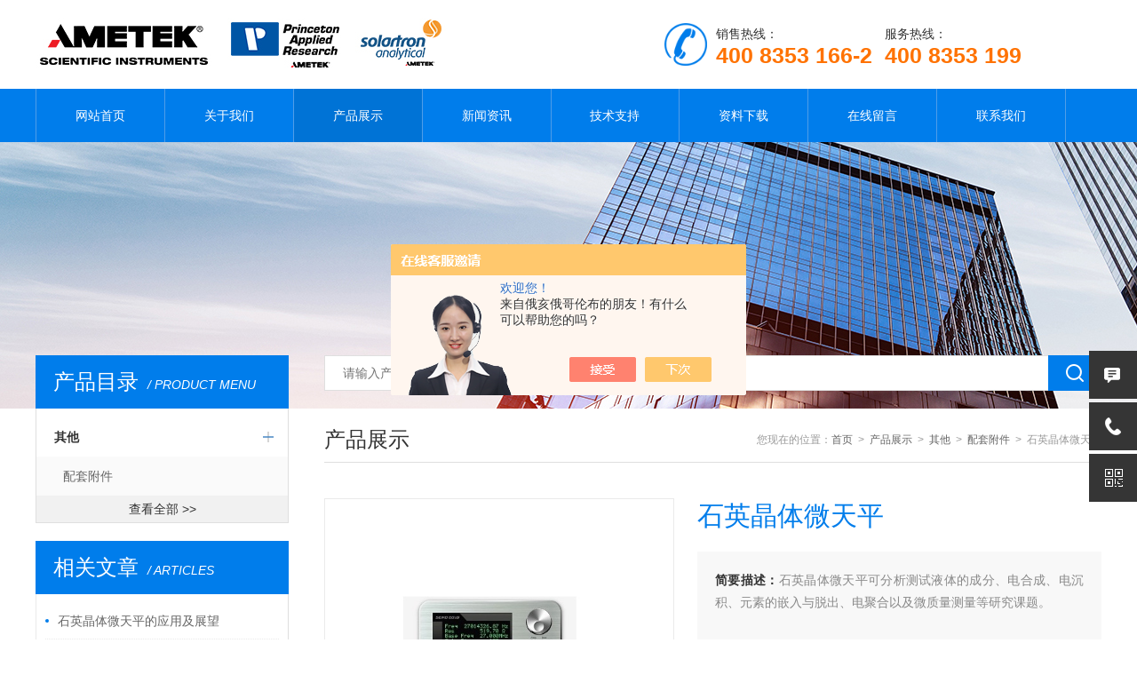

--- FILE ---
content_type: text/html; charset=utf-8
request_url: https://www.par-solartron.cn/Products-21236118.html
body_size: 8501
content:
<!doctype html>
<html>
<head>
<meta charset="utf-8">
<meta name="viewport" content="width=device-width, initial-scale=1, maximum-scale=1, user-scalable=no">
<TITLE>石英晶体微天平QCM922A-阿美特克科学仪器部-普林斯顿及输力强电化学</TITLE>
<META NAME="Keywords" CONTENT="石英晶体微天平">
<META NAME="Description" CONTENT="阿美特克科学仪器部-普林斯顿及输力强电化学所提供的QCM922A石英晶体微天平质量可靠、规格齐全,阿美特克科学仪器部-普林斯顿及输力强电化学不仅具有专业的技术水平,更有良好的售后服务和优质的解决方案,欢迎您来电咨询此产品具体参数及价格等详细信息！">
<script src="/ajax/common.ashx" type="text/javascript"></script>
<script src="/ajax/NewPersonalStyle.Classes.SendMSG,NewPersonalStyle.ashx" type="text/javascript"></script>
<script src="/js/videoback.js" type="text/javascript"></script>
<link type="text/css" rel="stylesheet" href="/Skins/220438/css/style.css">
<link type="text/css" rel="stylesheet" href="/Skins/220438/css/swiper.min1.css">
<script type="text/javascript" src="/Skins/220438/js/jquery.min.js"></script>
<script type="text/javascript" src="/Skins/220438/js/setRem.js"></script>

<!--产品图轮播 js-->
<script type="text/javascript" src="/Skins/220438/js/swiper.min1.js"></script>
<script type="text/javascript" src="/Skins/220438/js/lunbo.js"></script>

<!--banner js-->
<script type="text/javascript" src="/Skins/220438/js/jquery.royalslider.min.js"></script>
<script type="application/ld+json">
{
"@context": "https://ziyuan.baidu.com/contexts/cambrian.jsonld",
"@id": "https://www.par-solartron.cn/Products-21236118.html",
"title": "石英晶体微天平QCM922A",
"pubDate": "2015-06-15T16:49:55",
"upDate": "2025-10-30T17:51:24"
    }</script>
<script type="text/javascript" src="/ajax/common.ashx"></script>
<script src="/ajax/NewPersonalStyle.Classes.SendMSG,NewPersonalStyle.ashx" type="text/javascript"></script>
<script type="text/javascript">
var viewNames = "";
var cookieArr = document.cookie.match(new RegExp("ViewNames" + "=[_0-9]*", "gi"));
if (cookieArr != null && cookieArr.length > 0) {
   var cookieVal = cookieArr[0].split("=");
    if (cookieVal[0] == "ViewNames") {
        viewNames = unescape(cookieVal[1]);
    }
}
if (viewNames == "") {
    var exp = new Date();
    exp.setTime(exp.getTime() + 7 * 24 * 60 * 60 * 1000);
    viewNames = new Date().valueOf() + "_" + Math.round(Math.random() * 1000 + 1000);
    document.cookie = "ViewNames" + "=" + escape(viewNames) + "; expires" + "=" + exp.toGMTString();
}
SendMSG.ToSaveViewLog("21236118", "ProductsInfo",viewNames, function() {});
</script>
<script language="javaScript" src="/js/JSChat.js"></script><script language="javaScript">function ChatBoxClickGXH() { DoChatBoxClickGXH('https://chat.chem17.com',206125) }</script><script>!window.jQuery && document.write('<script src="https://public.mtnets.com/Plugins/jQuery/2.2.4/jquery-2.2.4.min.js">'+'</scr'+'ipt>');</script><script type="text/javascript" src="https://chat.chem17.com/chat/KFCenterBox/220438"></script><script type="text/javascript" src="https://chat.chem17.com/chat/KFLeftBox/220438"></script><script>
(function(){
var bp = document.createElement('script');
var curProtocol = window.location.protocol.split(':')[0];
if (curProtocol === 'https') {
bp.src = 'https://zz.bdstatic.com/linksubmit/push.js';
}
else {
bp.src = '//push.zhanzhang.baidu.com/push.js';
}
var s = document.getElementsByTagName("script")[0];
s.parentNode.insertBefore(bp, s);
})();
</script>
</head>

<body>

<!--top start-->


<style type="text/css">
	/* 设置滚动条的样式 */
	::-webkit-scrollbar { width:4px;}/* 滚动槽 */
	::-webkit-scrollbar-track { background-color:#f0f0f0; border-radius:0px;}/* 滚动条滑块 */
	::-webkit-scrollbar-thumb { background-color:#6d6e70;}
	::-webkit-scrollbar-thumb:window-inactive { background-color:#3c3c3c;}
</style>

<!--此Js使手机浏览器的active为可用状态-->
<script type="text/javascript">
    document.addEventListener("touchstart", function () { }, true);
</script>
<!--top start-->
<div class="ly_top">
	<div class="top_main">
		<div class="ly_logo"><a href="/"><img src="/Skins/220438/images/logo.jpg" alt="阿美特克科学仪器部-普林斯顿及输力强电化学"/></a></div>
        <div class="ly_tel">服务热线：<br><span>400 8353 199</span></div>	
		<div class="ly_tel"><img src="/Skins/220438/images/tel_tb.png" />销售热线： <br><span>400 8353 166-2<!--13817446735--></span></div>
        	
		<div class="clear"></div>
	</div>
</div>
<!--top end-->

<!--nav start-->
<div class="ly_nav">
	<div class="menu_open">
		<i></i>
		<i></i>
		<i></i>
	</div>
	<div class="nav">
		<ul class="nav_ul clearfix">
			<li class="nav_item active"><a id="default" href="/">网站首页</a></li>
			<li class="nav_item"><a id="about" href="/about.html" rel="nofollow">关于我们</a><!--<i></i>--></li>
			<li class="nav_item"><a id="products" href="/products.html">产品展示</a><!--<i></i>--></li>
			<li class="nav_item"><a id="news" href="/news.html">新闻资讯</a><!--<i></i>--></li>
			<li class="nav_item"><a id="fqa" href="/article.html">技术支持</a><!--<i></i>--></li>
			<li class="nav_item"><a id="down" href="/down.html" rel="nofollow">资料下载</a><!--<i></i>--></li>
			<li class="nav_item"><a id="order" href="/order.html" rel="nofollow">在线留言</a><!--<i></i>--></li>
			<li class="nav_item"><a id="contact" href="/contact.html" rel="nofollow">联系我们</a><!--<i></i>--></li>
			<div class="clear"></div>
		</ul>
	</div>
	<div class="hcover"></div>
</div>
<!--nav end-->

<script src="https://www.chem17.com/mystat.aspx?u=ameteksi"></script>






<!--top end-->


<!--nybanner start-->
<div class="nybanner"><img src="/Skins/220438/images/ab_banner.jpg" /></div>
<!--nybanner end-->

<!--nymain start-->
<div class="nymain">
	
	<div class="ny_l">
		<div class="pro_menu">
			<div class="pro_menu_tit">产品目录<span>/ PRODUCT MENU</span><img src="/Skins/220438/images/down.png" onClick="test(this)"></div>
			<ul class="dropdown" id="div2" style="">
			 
				<li>
					<b><a href="/ParentList-636000.html">其他</a></b>
					<p class="showWordsBtn"></p>
					<p class="hideWordsBtn"></p>
					<ul>
						 
						<li><a href="/SonList-639111.html">配套附件</a></li>
						
					</ul>
                     <a href="/products.html" style="display:block;width:100%;height:30px;line-height:30px;text-align:center;background:#f1f1f1;color:#333;">查看全部 >></a>
				</li>
			
            
			</ul>
            
		</div>
        
  
		
		<div class="ny_lcon ly_no">
			<div class="ny_ltit">相关文章<span>/ ARTICLES</span></div>
			<div class="ny_lnew">
				<ol>
					
					<li><a href="/Article-3591293.html"><span></span>石英晶体微天平的应用及展望</a></li>
					
					<li><a href="/Article-2684742.html"><span></span>石英晶体微天平的检测技术分析</a></li>
					
					<li><a href="/Article-2048535.html"><span></span>双相宽带DSP锁相放大器的运行原理，看懂了吗？</a></li>
					
					<li><a href="/Article-1977584.html"><span></span>双相宽带DSP锁相放大器的两种输入两种模式介绍</a></li>
					
					<li><a href="/Article-1933721.html"><span></span>石英晶体微天平的工作原理是怎样的？</a></li>
					
					<li><a href="/Article-1577853.html"><span></span>电化学测试方法及三电极测试体系介绍</a></li>
					
					
					<li><a href="/News-1556802.html"><span></span>如何提高石英晶体微天平的测量精度？</a></li>
					
					<li><a href="/News-1509118.html"><span></span>石英晶体微天平可以检测到微克级别的质量变化</a></li>
					
					<li><a href="/News-1474771.html"><span></span>石英晶体微天平可以测量非常小的质量变化</a></li>
					
					<li><a href="/News-1308066.html"><span></span>石英晶体微天平的3大经典应用示例</a></li>
					
					<li><a href="/News-1295808.html"><span></span>双相宽带DSP锁相放大器的这些特点你还不知道吧</a></li>
					
				</ol>
			</div>
		</div>
	</div>
	
	
	<div class="ny_r">
	
		<!--search start-->
<div class="ly_search">
	<form action="/products.html" method="post">
	<div class="sc_ipt"><input type="text" name="keyword" placeholder="请输入产品名称" /></div>
	<div class="sc_btn"><input type="submit" value="" /></div>
	</form>
</div>
		<!--search end-->
		<div class="ny_title">
			产品展示<p>您现在的位置：<a href="/">首页</a>&nbsp;&nbsp;&gt;&nbsp;&nbsp;<a href="/products.html">产品展示</a>&nbsp;&nbsp;&gt;&nbsp;&nbsp;<a href="/ParentList-636000.html">其他</a>&nbsp;&nbsp;&gt;&nbsp;&nbsp;<a href="/SonList-639111.html">配套附件</a>&nbsp;&nbsp;&gt;&nbsp;&nbsp;石英晶体微天平</p>
		</div>

		<!--pro_detail_main start-->
        <div class="pro_detail_main"> 
            <div class="prodetail_img">
        
                <div id="preview">
                    
                    <div class="jqzoom" id="spec-n1">
                         
                        <div id="ceshi" style="">
                        <img src="https://img52.chem17.com/gxhpic_428010c935/922d359f624715fdff7c5adfbd8220435958a3d4384bbeb8d9f1321ced2dea3eaf43327eace7db5e.jpg" jqimg="https://img52.chem17.com/gxhpic_428010c935/922d359f624715fdff7c5adfbd8220435958a3d4384bbeb8d9f1321ced2dea3eaf43327eace7db5e.jpg" />
                        </div>
                       
                    </div>
                    <div id="spec-n5">
                        <!--<div class="control" id="spec-left">
                            <img src="/Skins/26020/images/left.jpg" />
                        </div>-->
                        <div id="spec-list">
                            <ul class="list-h"  >
                            
                                <li><p><img  onclick="jQuery('.videoItem').hide();mybaidu.window.SetPause();" src="https://img52.chem17.com/gxhpic_428010c935/922d359f624715fdff7c5adfbd8220435958a3d4384bbeb8d9f1321ced2dea3eaf43327eace7db5e_800_800_5.jpg" alt="" data-zoom-image="https://img52.chem17.com/gxhpic_428010c935/922d359f624715fdff7c5adfbd8220435958a3d4384bbeb8d9f1321ced2dea3eaf43327eace7db5e_800_800_5.jpg" onload="DrawImage(this,460,300)"></p></li>
                            
                                <li><p><img  onclick="jQuery('.videoItem').hide();mybaidu.window.SetPause();" src="https://img75.chem17.com/gxhpic_428010c935/6177b7fad4b495c955753a282939324d650195e88943314821eb8f004c6adc570bf275520bd5d4c9_800_800_5.jpg" alt="" data-zoom-image="https://img75.chem17.com/gxhpic_428010c935/6177b7fad4b495c955753a282939324d650195e88943314821eb8f004c6adc570bf275520bd5d4c9_800_800_5.jpg" onload="DrawImage(this,460,300)"></p></li>
                            
                            </ul>
                        </div>
                        <!--<div class="control" id="spec-right">
                            <img src="/Skins/26020/images/right.jpg" />
                        </div>	-->	
                    </div>
                </div>
                <script type=text/javascript>
                    $(function(){			
                       $("#ceshi").jqueryzoom({
                            xzoom:440,
                            yzoom:440,
                            offset:10,
                            position:"right",
                            preload:1,
                            lens:1
                        });							
                        /*$("#spec-list").jdMarquee({
                            deriction:"left",
                            step:1,
                            speed:4,
                            delay:10,
                            control:true,
                            _front:"#spec-right",
                            _back:"#spec-left"
                        });*/
                        $("#spec-list li").bind("mouseover",function(){
                            var src=$(this).children().children('img').attr("src");
                            $("#ceshi").css("width", "100%");
                            $("#ceshi").css("height", "100%");
                            $("#ceshi").css("position", "");
                            $("#spec-n1 img").eq(0).attr({
                                src:src.replace("\/n5\/","\/n1\/"),
                                jqimg:src.replace("\/n5\/","\/n0\/")
                            });
                            $("#spec-list li p").each(function(){
                                $(this).css({
                                    "border":"1px solid #eaeaea"
                                });
                                })
                            $(this).children('p').css({
                                "border":"1px solid #007deb"
                            });
                        });	
                    })
                </script>
                <script type=text/javascript src="/Skins/220438/js/lib.js"></script>
                <script type=text/javascript src="/Skins/220438/js/zzsc.js"></script>  
            </div>
        
            
            <div class="pro_detail_text">
                <h1>石英晶体微天平</h1>
                <div class="jyms"><p><span>简要描述：</span>石英晶体微天平可分析测试液体的成分、电合成、电沉积、元素的嵌入与脱出、电聚合以及微质量测量等研究课题。</p></div>
                <ul>
                    <li><img src="/Skins/220438/images/dot.png" /><span>产品型号：</span>QCM922A</li>
                    <li><img src="/Skins/220438/images/dot.png" /><span>厂商性质：</span>生产厂家</li>
                    <li><img src="/Skins/220438/images/dot.png" /><span>更新时间：</span>2025-10-30</li>
                    <li><img src="/Skins/220438/images/dot.png" /><span>访&nbsp;&nbsp;问&nbsp;&nbsp;量：</span>10606</li>
                    
                </ul>
                <div class="pro_detail_btn">
                    <a href="#cpzx" class="prodtl_btn1" rel="nofollow">产品咨询</a><a href="/contact.html" target="_blank" class="prodtl_btn2" rel="nofollow">联系我们</a>
                </div>
            </div>
            <div class="clear"></div>
        </div>
        <!--pro_detail_main end-->

		<div class="prodetail_tab">
			<ul>
				<li class="tabActive" data-con="Content_Tab01">产品简介</li>
			</ul>
		</div>

		<div id="Content_Tab01" class="Content_Tab" style="">
			<div class="pro_con">
				<p><strong>石英晶体微天平</strong>可分析测试液体的成分、电合成、电沉积、元素的嵌入与脱出、电聚合以及微质量测量等研究课题。</p><p>QCM922A是QCA922的全新升级产品，可同时通过晶振片频率和电阻的变化来检测微小的质量和粘度变化，同样可测试电导的频率特征。QCM922A测试频率高达30MHz，测试灵敏度更高，且测试速度达到10毫秒。</p><p><br/></p><p>应用领域：</p><ul class=" list-paddingleft-2"><li><p>生物聚合物相互作用的表征，如蛋白质</p></li><li><p>高分子的形成和分解的实时监测</p></li><li><p>采用EQCM对锂离子二次电池进行评价</p></li><li><p>气相分析，如湿度及有气味的物质</p></li><li><p>表面清洁性的定量分析</p></li><li><p>沉积层的厚度测试</p></li><li><p>通过测试电导的频率特征来对结构变化进行分析</p></li></ul><p><br/></p><p>技术参数：</p><p>测试项目：同时测试晶振片频率和电阻或者电导的频率特征</p><p>晶振片频率：分辨率：0.01Hz，量程：5MHz-30MHz</p><p>晶振片电阻：分辨率：0.01 ，量程：1 -10k&nbsp;</p><p>电导频率表征：频率范围4MHz-30MHz</p><p>F模拟输出：全量程：&plusmn;10V(14位)，范围：&plusmn;100Hz - &plusmn;500kHz</p><p>R模拟是输出：全量程：&plusmn;10V(14位)，范围：&plusmn;10 - &plusmn;10 k</p><p>模拟输入：2通道，全量程：&plusmn;3V/6V/12V(14位)</p><p>控制时间：10毫秒/20毫秒/100毫秒/1秒/10秒</p><p>显示：20字符 4线 OLED</p><p>接口：USB &nbsp; 2.0</p><p>输入电源：AC &nbsp; 100-240 V, 50/60Hz</p><p>尺寸（长×宽×高）（mm）：162×160×95</p><p>重量：1.3公斤</p><p>操作环境温度：5℃ - 40℃ 无冷凝</p><p>认证标准：CE认证</p><p><br/></p><p>9MHz AT切割晶振片QA-A9M系列：</p><p>电极材料：Au, Pt, Ag, Al, C, Cu, ITO, Mo, Ni, Si, SiO2, SUS304, Ti等</p><p>电极面积：5mmφ</p><p><br/></p><p>9MHz AT切割晶振片QA-A30M系列：</p><p>电极材料：100nm的Au等通过气相沉积到一层Ti膜上</p><p>电极面积：5mmφ</p><p><br/></p><p><strong style="white-space: normal;">石英晶体微天平</strong>主要特点：</p><p>连接方式：USB2.0</p><p>晶振片频率：分辨率：0.01Hz，量程：5MHz-30MHz，灵敏度更高</p><p>电导测试</p><p>改进性能：</p><p>可测试1ng/Hz-0.1ng/Hz的变化</p><p>F分辨率高达14bit</p><p>R分辨率高达14bit</p><p>时间控制提高至10ms</p><p>兼容QCM922的晶振片，并有更多类型的晶振片可供选择</p><p><br/></p><p><br/></p><p><br/></p>
			</div>
		</div>
		
		<script type="text/javascript">
			$(".prodetail_tab>ul>li").click(function () {
				$(this).addClass("tabActive").removeClass('tabOther').siblings().removeClass('tabActive').addClass('tabOther');
				var id = $(this).attr('data-con');
				$(".Content_Tab").hide();
				$("#" + id).show();
			});
		</script>

		<div class="ny_tab" id="cpzx">
			<ul>
				<li><a class="tab_on">产品咨询</a></li>
			</ul>
		</div>
		<div class="pro_form">
			<link rel="stylesheet" type="text/css" href="/css/MessageBoard_style.css">
<script language="javascript" src="/skins/Scripts/order.js?v=20210318" type="text/javascript"></script>
<a name="order" id="order"></a>
<div class="ly_msg" id="ly_msg">
<form method="post" name="form2" id="form2">
	<h3>留言框  </h3>
	<ul>
		<li>
			<h4 class="xh">产品：</h4>
			<div class="msg_ipt1"><input class="textborder" size="30" name="Product" id="Product" value="石英晶体微天平"  placeholder="请输入产品名称" /></div>
		</li>
		<li>
			<h4>您的单位：</h4>
			<div class="msg_ipt12"><input class="textborder" size="42" name="department" id="department"  placeholder="请输入您的单位名称" /></div>
		</li>
		<li>
			<h4 class="xh">您的姓名：</h4>
			<div class="msg_ipt1"><input class="textborder" size="16" name="yourname" id="yourname"  placeholder="请输入您的姓名"/></div>
		</li>
		<li>
			<h4 class="xh">联系电话：</h4>
			<div class="msg_ipt1"><input class="textborder" size="30" name="phone" id="phone"  placeholder="请输入您的联系电话"/></div>
		</li>
		<li>
			<h4>常用邮箱：</h4>
			<div class="msg_ipt12"><input class="textborder" size="30" name="email" id="email" placeholder="请输入您的常用邮箱"/></div>
		</li>
        <li>
			<h4>省份：</h4>
			<div class="msg_ipt12"><select id="selPvc" class="msg_option">
							<option value="0" selected="selected">请选择您所在的省份</option>
			 <option value="1">安徽</option> <option value="2">北京</option> <option value="3">福建</option> <option value="4">甘肃</option> <option value="5">广东</option> <option value="6">广西</option> <option value="7">贵州</option> <option value="8">海南</option> <option value="9">河北</option> <option value="10">河南</option> <option value="11">黑龙江</option> <option value="12">湖北</option> <option value="13">湖南</option> <option value="14">吉林</option> <option value="15">江苏</option> <option value="16">江西</option> <option value="17">辽宁</option> <option value="18">内蒙古</option> <option value="19">宁夏</option> <option value="20">青海</option> <option value="21">山东</option> <option value="22">山西</option> <option value="23">陕西</option> <option value="24">上海</option> <option value="25">四川</option> <option value="26">天津</option> <option value="27">新疆</option> <option value="28">西藏</option> <option value="29">云南</option> <option value="30">浙江</option> <option value="31">重庆</option> <option value="32">香港</option> <option value="33">澳门</option> <option value="34">中国台湾</option> <option value="35">国外</option>	
                             </select></div>
		</li>
		<li>
			<h4>详细地址：</h4>
			<div class="msg_ipt12"><input class="textborder" size="50" name="addr" id="addr" placeholder="请输入您的详细地址"/></div>
		</li>
		
        <li>
			<h4>补充说明：</h4>
			<div class="msg_ipt12 msg_ipt0"><textarea class="areatext" style="width:100%;" name="message" rows="8" cols="65" id="message"  placeholder="请输入您的任何要求、意见或建议"></textarea></div>
		</li>
		<li>
			<h4 class="xh">验证码：</h4>
			<div class="msg_ipt2">
            	<div class="c_yzm">
                    <input class="textborder" size="4" name="Vnum" id="Vnum"/>
                    <a href="javascript:void(0);" class="yzm_img"><img src="/Image.aspx" title="点击刷新验证码" onclick="this.src='/image.aspx?'+ Math.random();"  width="90" height="34" /></a>
                </div>
                <span>请输入计算结果（填写阿拉伯数字），如：三加四=7</span>
            </div>
		</li>
		<li>
			<h4></h4>
			<div class="msg_btn"><input type="button" onclick="return Validate();" value="提 交" name="ok"  class="msg_btn1"/><input type="reset" value="重 填" name="no" /></div>
		</li>
	</ul>	
    <input name="PvcKey" id="PvcHid" type="hidden" value="" />
</form>
</div>

		</div>

		<div class="prev_next">
			<ul>
			<li><p>上一篇：<a href="/Products-21148379.html">ModuLab XM IPCE输力强多功能光电化学研究系统</a></p></li>
			<li><p>下一篇：<a href="/Products-23526656.html">PMC2000A 1000 200多通道电化学工作站</a></p></li>
			</ul>
		</div>
	
	</div>
	
</div>
<!--nymain end-->

<!--foot start-->
<!--foot start-->
<div class="ly_foot">
	<div class="ft_copy">
		<div class="cp_main">
			 版权所有&nbsp;&nbsp;阿美特克科学仪器部-普林斯顿及输力强电化学 &nbsp;&nbsp;<a href="//beian.miit.gov.cn" target="_blank" rel="nofollow">备案号：沪ICP备14035568号-3</a>
			<p>技术支持：<A href="https://www.chem17.com" target="_blank" rel="nofollow">化工仪器网</A>&nbsp;&nbsp;&nbsp;&nbsp;<a href="https://www.chem17.com/login" target="_blank" rel="nofollow">管理登陆</a>&nbsp;&nbsp;&nbsp;&nbsp;<a href="/sitemap.xml">sitemap.xml</a></p>
		</div>
	</div>
</div>
<!--foot end-->
<!--右侧悬浮-->
<div class="suspension">
	<div class="suspension-box">
		<a onclick="ChatBoxClickGXH()" href="#" target="_self" class="a a-service " rel="nofollow"><i class="i"></i></a>
		<a href="tel:13817446735" class="a a-service-phone "><i class="i"></i></a>
		<a href="javascript:;" class="a a-qrcode"><i class="i"></i></a>
		<a href="javascript:;" class="a a-top"><i class="i"></i></a>
		<!--<div class="d d-service">
			<i class="arrow"></i>
			<div class="inner-box">
				<div class="d-service-item clearfix">
					<a href="//wpa.qq.com/msgrd?v=3&amp;uin=446114908&amp;site=qq&amp;menu=yes" class="clearfix"><span class="circle"><i class="i-qq"></i></span><h3>咨询在线客服</h3></a>
				</div>
				<div class="clear"></div>
			</div>
		</div>-->
		<div class="d d-service-phone">
			<i class="arrow"></i>
			<div class="inner-box">
				<div class="d-service-item clearfix">
					<span class="circle"><i class="i-tel"></i></span>
					<div class="text">
						<p style="margin: 0;">联系电话：<br> 400 8353 166-2</p>
					</div>
				</div>
				<div class="clear"></div>
			</div>
		</div>
		<div class="d d-qrcode">
			<i class="arrow"></i>
			<div class="inner-box">
				<div class="qrcode-img"><img src="/Skins/220438/images/side_ewm.jpg" alt=""></div>
				<p>微信服务号</p>
			</div>
			<div class="clear"></div>
		</div>
	</div>
</div>
	
<!--foot end-->


 <script type='text/javascript' src='/js/VideoIfrmeReload.js?v=001'></script>
  
</html>
<script>
    $("#products").addClass("navon");
</script>


</body>

--- FILE ---
content_type: application/javascript
request_url: https://www.par-solartron.cn/Skins/220438/js/lunbo.js
body_size: 567
content:
/* 
 * author��zx
 * time��2015.8.7
 **/
function initSwipers(options) {
    var id = options.id;
    new Swiper('#' + id, {
        spaceBetween: options.spaceBetween ? options.spaceBetween : 5,
        pagination: '#' + id + ' .swiper-pagination',
        paginationClickable: true,
        //paginationBulletRender: function (index, className) {
        //    return '<span class="' + className + '">' + (index + 1) + '</span>';
        //},
        autoplay: options.autoplay ? options.autoplay : true,
        loop: true
    });
}